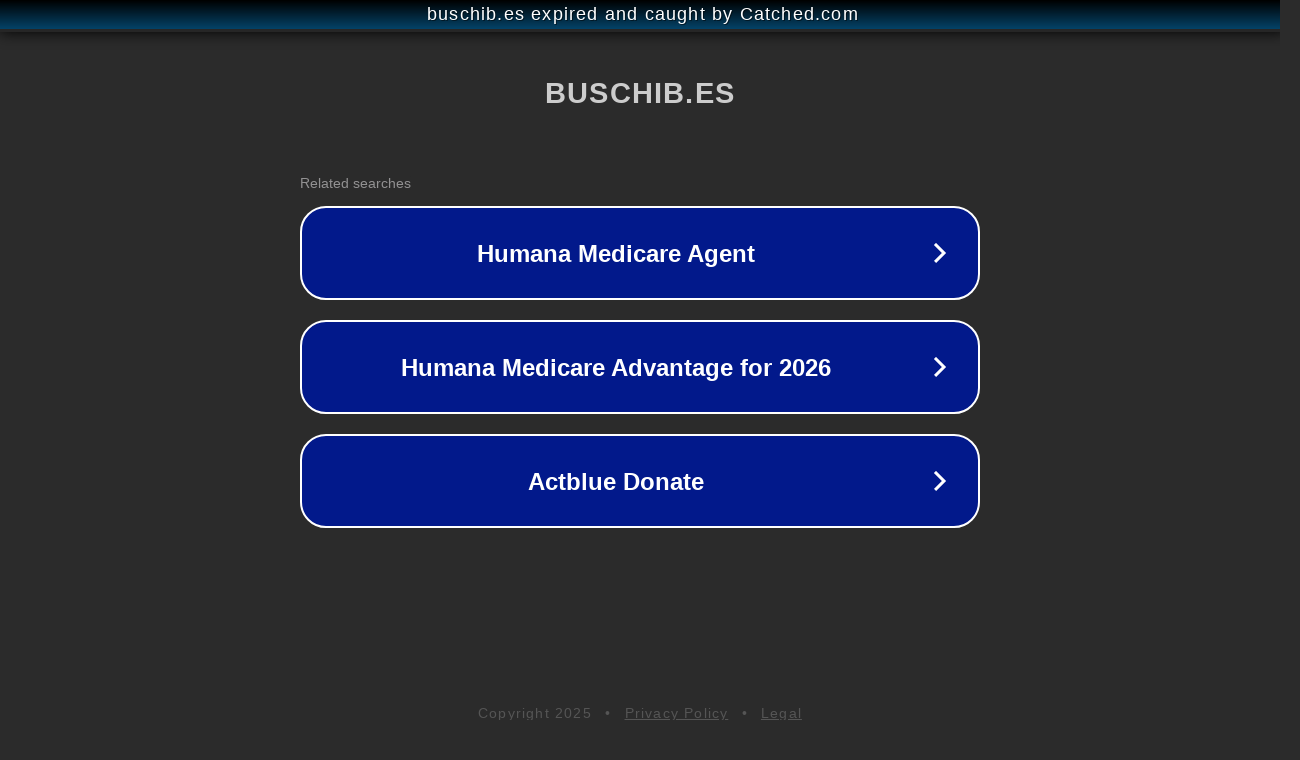

--- FILE ---
content_type: text/html; charset=utf-8
request_url: https://buschib.es/2tb/
body_size: 1038
content:
<!doctype html>
<html data-adblockkey="MFwwDQYJKoZIhvcNAQEBBQADSwAwSAJBANDrp2lz7AOmADaN8tA50LsWcjLFyQFcb/P2Txc58oYOeILb3vBw7J6f4pamkAQVSQuqYsKx3YzdUHCvbVZvFUsCAwEAAQ==_ypddN/OloJDEQnfdFDvsxLGJq//3B9mFwRVSrZf4mJVZyN57VbSXA/plZZUcmvQTOpfyaLfYcR+9XJYNCawOqg==" lang="en" style="background: #2B2B2B;">
<head>
    <meta charset="utf-8">
    <meta name="viewport" content="width=device-width, initial-scale=1">
    <link rel="icon" href="[data-uri]">
    <link rel="preconnect" href="https://www.google.com" crossorigin>
</head>
<body>
<div id="target" style="opacity: 0"></div>
<script>window.park = "[base64]";</script>
<script src="/bDiLkhnKP.js"></script>
</body>
</html>
